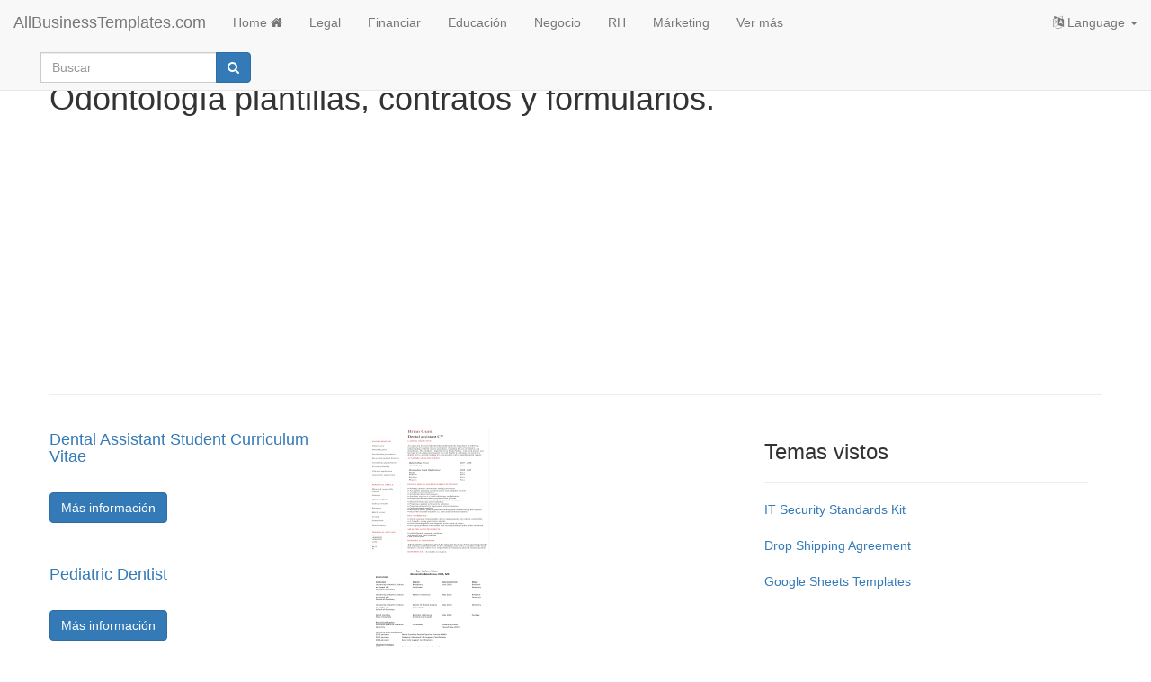

--- FILE ---
content_type: text/html; charset=utf-8
request_url: https://www.allbusinesstemplates.com/es/page/odontolog%C3%ADa/
body_size: 3587
content:

<!DOCTYPE html>
<html lang="es">
    <head prefix="og: http://ogp.me/ns# fb: http://ogp.me/ns/fb#">
        <script type="text/javascript" src="https://app.termly.io/resource-blocker/77844e29-efd8-400e-aabf-6629fe1e2c53?autoBlock=on"></script>
       <!-- Google tag (gtag.js) -->
<script async src="https://www.googletagmanager.com/gtag/js?id=G-0RW2JY6GGY"></script>
<script>
  window.dataLayer = window.dataLayer || [];
  function gtag(){dataLayer.push(arguments);}
  gtag('js', new Date());

  gtag('config', 'G-0RW2JY6GGY');
</script>
        <meta charset="utf-8" />
        <meta http-equiv="X-UA-Compatible" content="IE=edge">
        <meta name="viewport" content="width=device-width, initial-scale=1">
        <title>Odontolog&#237;a plantillas, contratos y formularios.</title>
        <meta name="description" content="Encuentre su plantilla Odontolog&#237;a , contrato, formulario o documento. Plantillas de Word, Excel y PPT f&#225;ciles de utilizar.">
        <meta name="keywords">
        <meta name="author" content="AllBusinessTemplates.com">
        <meta name="robots" content="index, follow" />
        <link rel="canonical" href="https://www.allbusinesstemplates.com/es/page/odontolog%c3%ada/"/>
        <meta property="og:title" content="Odontolog&#237;a plantillas, contratos y formularios.">
        <meta property="og:type">
        <meta property="og:url">
        <meta property="og:image">
        <meta name="twitter:card" content="summary">
        <meta name="twitter:site" content="@AB_Templates">
        <meta name="twitter:title" content="Odontolog&#237;a plantillas, contratos y formularios.">
        <meta name="twitter:description" content="Encuentre su plantilla Odontolog&#237;a , contrato, formulario o documento. Plantillas de Word, Excel y PPT f&#225;ciles de utilizar.">
                        <link rel="alternate" hreflang="x-default" href="https://www.allbusinesstemplates.com/page/dentistry/" />
                <link rel="alternate" hreflang="en" href="https://www.allbusinesstemplates.com/page/dentistry/" />
                <link rel="alternate" hreflang="zh" href="https://www.allbusinesstemplates.com/cn/page/dentistry/" />
                <link rel="alternate" hreflang="nl" href="https://www.allbusinesstemplates.com/nl/page/tandheelkunde/" />
                <link rel="alternate" hreflang="de" href="https://www.allbusinesstemplates.com/de/page/zahnheilkunde/" />
                <link rel="alternate" hreflang="tl" href="https://www.allbusinesstemplates.com/ph/page/dentistry/" />
                <link rel="alternate" hreflang="es" href="https://www.allbusinesstemplates.com/es/page/odontolog%c3%ada/" />
                <link rel="alternate" hreflang="fr" href="https://www.allbusinesstemplates.com/fr/page/dentisterie/" />

        <link href="/bundels/css?v=pEdqZxN3CwcNmInS6Mt6i9MX-Iiu2InJT71fdrPmrf81" rel="stylesheet"/>
 
        
    </head>
    <body>
        <nav class="navbar navbar-default navbar-fixed-top">
            <div class="container-fluid">
                <div class="navbar-header">
                    <button class="hidden-md hidden-lg navbar-toggle" id="xs-sign-in-xs" data-toggle="collapse" data-target="#navbar"><i class="fa fa-bars fa-lg"></i> menu
                        <span class="sr-only">Toggle navigation</span>
                    </button>
                    <a class="navbar-brand" href="/es/">AllBusinessTemplates.com</a>
                </div>
                <div id="navbar" class="navbar-collapse collapse">
                    <ul class="nav navbar-nav">
                            <li><a class="text-capitalize" href="/es/">Home <i class="fa fa-home" aria-hidden="true"></i></a></li>
                   
                         <li><a href="/es/page/legal/">Legal</a></li>
                         <li><a href="/es/page/financiar/">Financiar</a></li>
                         <li><a href="/es/page/educaci%c3%b3n/">Educaci&#243;n</a></li>
                         <li><a href="/es/page/negocio/">Negocio</a></li>
                         <li><a href="/es/page/rh/">RH</a></li>
                         <li><a href="/es/page/m%c3%a1rketing/">M&#225;rketing</a></li>
                        <li><a href="/es/page/all/">Ver más</a></li>
                  </ul>
                <ul class="nav navbar-nav navbar-right">
                    <li class="dropdown">
                        <a href="#" class="dropdown-toggle" data-toggle="dropdown" role="button" aria-expanded="false"><i class="fa fa-language"></i> Language <span class="caret"></span></a>
                                    <ul class="dropdown-menu">
                <li class=""><a href="/de/page/zahnheilkunde/" title="Dentistry in Deutsch"><b>Deutsch</b></a></li>
                <li class=""><a href="/page/dentistry/" title="Dentistry AllBusinesstemplates.com in English"><b>English</b></a></li>
                <li class=""><a href="/es/page/odontolog%c3%ada/" title="Dentistry AllBusinesstemplates.com in Spanish"><b>Español</b></a></li>
                <li class=""><a href="/ph/page/dentistry/" title="Dentistry AllBusinesstemplates.com in Tagalog"><b>Filipino</b></a></li>
                <li class=""><a href="/fr/page/dentisterie/" title="Dentistry AllBusinesstemplates.com in French"><b>Français</b></a></li>
                <li class=""><a href="/nl/page/tandheelkunde/" title="Dentistry AllBusinesstemplates.com in Nederlands"><b>Nederlands</b></a></li>
                <li class=""><a href="/cn/page/dentistry/" title="Dentistry AllBusinesstemplates.com in 中文"><b>中文</b></a></li>
            </ul>

                    </li>
                </ul>
                  <div class="col-sm-3 col-md-3">
                        
                        <form class="navbar-form" action="/es/search" method="get">
                            <div class="input-group">
                                <label for="q" class="hidden">Buscar</label>
                                <input type="text" class="form-control" placeholder="Buscar" name="q" id="q">
                                <div class="input-group-btn">
                                    <button class="btn btn-primary" type="submit"><i class="fa fa-search" aria-hidden="true"></i></button>
                                </div>
                            </div>
                            <input type="hidden" name="filter" value="all">
                        </form>
                    </div>
                </div>
            </div>
        </nav>
        
        <div class="container">
        <div class="row">
            <h1>Odontolog&#237;a plantillas, contratos y formularios.</h1>
        </div>
        <div class="row">
            <script async src="https://pagead2.googlesyndication.com/pagead/js/adsbygoogle.js?client=ca-pub-3512652852527179" crossorigin="anonymous"></script>
            <!-- ABT-PAGE-TOP -->
            <ins class="adsbygoogle"
                 style="display:block"
                 data-ad-client="ca-pub-3512652852527179"
                 data-ad-slot="3441797119"
                 data-ad-format="auto"
                 data-full-width-responsive="true"></ins>
            <script>
                 (adsbygoogle = window.adsbygoogle || []).push({});
            </script>
            <hr>
        </div>
        <div class="row">
            <ul class="list-inline">
            </ul>
        </div>
        <div class="row">
            <div class="col-md-8"> 
                <div class="row">
                    <ul class="list-unstyled">
                        <li>
                        <div class="row">
                            <div class="col-md-5">
                                <a href="/es/template/AET5C/dental-assistant-student-curriculum-vitae/"><h2 class="h4">Dental Assistant Student Curriculum Vitae</h2></a>
                                <br>   
                                <a class="btn btn-primary" href="/es/template/AET5C/dental-assistant-student-curriculum-vitae/">Más información</a>
                            </div>
                            <div class="col-md-3">
                                <div class="img-container"><a href="/es/template/AET5C/dental-assistant-student-curriculum-vitae/"><img data-src="/thumbs/compressed/10e8ab57-9a42-4b7e-8f1d-5ad33adb4c24_1.png" class="lazy img-responsive center-block" src="/img/pixel.png" alt="plantillas gratuitas y premium"/></a></div>
                            </div> 
                            </div>
                        </li>
                        <li>
                        <div class="row">
                            <div class="col-md-5">
                                <a href="/es/template/DMVYB/pediatric-dentist/"><h2 class="h4">Pediatric Dentist</h2></a>
                                <br>   
                                <a class="btn btn-primary" href="/es/template/DMVYB/pediatric-dentist/">Más información</a>
                            </div>
                            <div class="col-md-3">
                                <div class="img-container"><a href="/es/template/DMVYB/pediatric-dentist/"><img data-src="/thumbs/compressed/936fb64e-4a40-4ed9-9389-d2f7922e84a2_1.png" class="lazy img-responsive center-block" src="/img/pixel.png" alt="plantillas gratuitas y premium"/></a></div>
                            </div> 
                            </div>
                        </li>
                        <li>
                        <div class="row">
                            <div class="col-md-5">
                                <a href="/es/template/G4BC8/pediatric-dentist-job-description/"><h2 class="h4">Pediatric Dentist Job Description</h2></a>
                                <br>   
                                <a class="btn btn-primary" href="/es/template/G4BC8/pediatric-dentist-job-description/">Más información</a>
                            </div>
                            <div class="col-md-3">
                                <div class="img-container"><a href="/es/template/G4BC8/pediatric-dentist-job-description/"><img data-src="http://placehold.it/150x150?text=no image" src="/img/pixel.png" alt="plantillas gratuitas y premium" class="lazy img-responsive center-block" /></a></div>
                            </div> 
                            </div>
                        </li>
                        <li>
                        <div class="row">
                            <div class="col-md-5">
                                <a href="/es/template/GP9BC/equine-dentist-job-description/"><h2 class="h4">Equine Dentist Job Description</h2></a>
                                <br>   
                                <a class="btn btn-primary" href="/es/template/GP9BC/equine-dentist-job-description/">Más información</a>
                            </div>
                            <div class="col-md-3">
                                <div class="img-container"><a href="/es/template/GP9BC/equine-dentist-job-description/"><img data-src="/thumbs/compressed/9313a298-6adb-42b7-882c-31522bee5ff1_1.png" class="lazy img-responsive center-block" src="/img/pixel.png" alt="plantillas gratuitas y premium"/></a></div>
                            </div> 
                            </div>
                        </li>
                        <li>
                        <div class="row">
                            <div class="col-md-5">
                                <a href="/es/template/49D9L/example-of-dental-assistant-cv/"><h2 class="h4">Example of Dental Assistant CV</h2></a>
                                <br>   
                                <a class="btn btn-primary" href="/es/template/49D9L/example-of-dental-assistant-cv/">Más información</a>
                            </div>
                            <div class="col-md-3">
                                <div class="img-container"><a href="/es/template/49D9L/example-of-dental-assistant-cv/"><img data-src="/thumbs/compressed/fac3b7ec-289b-4320-9a19-74f57eceda7c_1.png" class="lazy img-responsive center-block" src="/img/pixel.png" alt="plantillas gratuitas y premium"/></a></div>
                            </div> 
                            </div>
                        </li>
                        <li>
                        <div class="row">
                            <div class="col-md-5">
                                <a href="/es/template/R3ELR/dental-assistant-resume-sample/"><h2 class="h4">Dental Assistant Resume Sample</h2></a>
                                <br>   
                                <a class="btn btn-primary" href="/es/template/R3ELR/dental-assistant-resume-sample/">Más información</a>
                            </div>
                            <div class="col-md-3">
                                <div class="img-container"><a href="/es/template/R3ELR/dental-assistant-resume-sample/"><img data-src="/thumbs/compressed/19264095-c218-45be-9095-225605b11b7c_1.png" class="lazy img-responsive center-block" src="/img/pixel.png" alt="plantillas gratuitas y premium"/></a></div>
                            </div> 
                            </div>
                        </li>
                        <li>
                        <div class="row">
                            <div class="col-md-5">
                                <a href="/es/template/LJWJA/dental-hygienist-cv-sample/"><h2 class="h4">Dental Hygienist CV Sample</h2></a>
                                <br>   
                                <a class="btn btn-primary" href="/es/template/LJWJA/dental-hygienist-cv-sample/">Más información</a>
                            </div>
                            <div class="col-md-3">
                                <div class="img-container"><a href="/es/template/LJWJA/dental-hygienist-cv-sample/"><img data-src="/thumbs/compressed/263a2028-8512-4dce-aa5b-96f02b88a55a_1.png" class="lazy img-responsive center-block" src="/img/pixel.png" alt="plantillas gratuitas y premium"/></a></div>
                            </div> 
                            </div>
                        </li>
                        <li>
                        <div class="row">
                            <div class="col-md-5">
                                <a href="/es/template/RGW5A/dental-assisting-practicum-evaluation-form/"><h2 class="h4">Dental Assisting Practicum Evaluation Form</h2></a>
                                <br>   
                                <a class="btn btn-primary" href="/es/template/RGW5A/dental-assisting-practicum-evaluation-form/">Más información</a>
                            </div>
                            <div class="col-md-3">
                                <div class="img-container"><a href="/es/template/RGW5A/dental-assisting-practicum-evaluation-form/"><img data-src="/thumbs/compressed/c9d2defd-9672-4c25-b010-8788d9017f5f_1.png" class="lazy img-responsive center-block" src="/img/pixel.png" alt="plantillas gratuitas y premium"/></a></div>
                            </div> 
                            </div>
                        </li>
                        <li>
                        <div class="row">
                            <div class="col-md-5">
                                <a href="/es/template/XRTAM/dental-assistant-evaluation-form/"><h2 class="h4">Dental Assistant Evaluation Form</h2></a>
                                <br>   
                                <a class="btn btn-primary" href="/es/template/XRTAM/dental-assistant-evaluation-form/">Más información</a>
                            </div>
                            <div class="col-md-3">
                                <div class="img-container"><a href="/es/template/XRTAM/dental-assistant-evaluation-form/"><img data-src="/thumbs/compressed/71e652d0-2c7e-4f2c-8f61-b823b2663f83.png" class="lazy img-responsive center-block" src="/img/pixel.png" alt="plantillas gratuitas y premium"/></a></div>
                            </div> 
                            </div>
                        </li>
                    </ul>
                </div>
                <div class="row text-center">
                    <ul class="pagination pagination-lg">
                    </ul>
                </div>
            </div>
            <div class="col-md-4">
                <h3>Temas vistos</h3>
                <hr>
                                        <ul class="list-unstyled">
                                <li class="xtrspace"><a href="/topic/K5BK8/it-security-standards-kit/" target="_blank">IT Security Standards Kit</a></li>
                                <li class="xtrspace"><a href="/topic/KO34O/drop-shipping-agreement/" target="_blank">Drop Shipping Agreement</a></li>
                                <li class="xtrspace"><a href="/topic/9D44P/google-sheets-templates/" target="_blank">Google Sheets Templates</a></li>
                        </ul>

            </div>
            <div class="col-md-4">
                    <script async src="//pagead2.googlesyndication.com/pagead/js/adsbygoogle.js"></script>
                    <ins class="adsbygoogle"
                         style="display:block"
                         data-ad-client="ca-pub-0252317211667654"
                         data-ad-slot="6801873347"
                         data-ad-format="auto"
                         data-full-width-responsive="true"></ins>
                    <script>
                        (adsbygoogle = window.adsbygoogle || []).push({});
                    </script>
            </div>
        </div>
        <div class="row">
               
        </div>     
    </div>

        <br>
        <footer class="container-fluid text-center">
          
            <br>
            <div class="row">
               <a href="#" class="termly-display-preferences">Preferencias de Consentimiento</a> | <a href="/es/contact/">Contacto</a> | <a href="/es/tou/">Términos de uso</a> | <a href="/es/privacy/">Política de privacidad</a> | <a class="btn btn-default btn-xs" href="/es/upload/">Cargue su propia plantilla</a> | <a target="_blank" href="https://www.allbusinesstemplates.com/topics/">Temas</a> | <a target="_blank" href="/es/directory/alphabet/">A-Z</a> | <a href="/es/about/">Sobre nosotras</a>
            </div>
            <br>
            <div class="row">
                <p><a href="/es/">Allbusinesstemplates.com</a> designed by <a href="http://www.ren-it.net">Ren-IT</a>. Property: 2026 Copyright &copy; ABT ltd.</p>
            </div>
        </footer> 
         <script src="/bundels/js?v=shj3nu4Sq3RXPcXzMUp2cEoMFVBjHi6BH_Ok1uYBzTw1"></script>
 
        
        
<script type="text/javascript">
 $(function($) {
    $("img.lazy").Lazy();
});
</script>   

        
    <script defer src="https://static.cloudflareinsights.com/beacon.min.js/vcd15cbe7772f49c399c6a5babf22c1241717689176015" integrity="sha512-ZpsOmlRQV6y907TI0dKBHq9Md29nnaEIPlkf84rnaERnq6zvWvPUqr2ft8M1aS28oN72PdrCzSjY4U6VaAw1EQ==" data-cf-beacon='{"version":"2024.11.0","token":"7b1b35bdab4446a7b32d88cf5df8613a","r":1,"server_timing":{"name":{"cfCacheStatus":true,"cfEdge":true,"cfExtPri":true,"cfL4":true,"cfOrigin":true,"cfSpeedBrain":true},"location_startswith":null}}' crossorigin="anonymous"></script>
</body>
</html>


--- FILE ---
content_type: text/html; charset=utf-8
request_url: https://www.google.com/recaptcha/api2/aframe
body_size: 268
content:
<!DOCTYPE HTML><html><head><meta http-equiv="content-type" content="text/html; charset=UTF-8"></head><body><script nonce="ETHxJNHO7vy-ARrf1y_lVA">/** Anti-fraud and anti-abuse applications only. See google.com/recaptcha */ try{var clients={'sodar':'https://pagead2.googlesyndication.com/pagead/sodar?'};window.addEventListener("message",function(a){try{if(a.source===window.parent){var b=JSON.parse(a.data);var c=clients[b['id']];if(c){var d=document.createElement('img');d.src=c+b['params']+'&rc='+(localStorage.getItem("rc::a")?sessionStorage.getItem("rc::b"):"");window.document.body.appendChild(d);sessionStorage.setItem("rc::e",parseInt(sessionStorage.getItem("rc::e")||0)+1);localStorage.setItem("rc::h",'1769284861955');}}}catch(b){}});window.parent.postMessage("_grecaptcha_ready", "*");}catch(b){}</script></body></html>